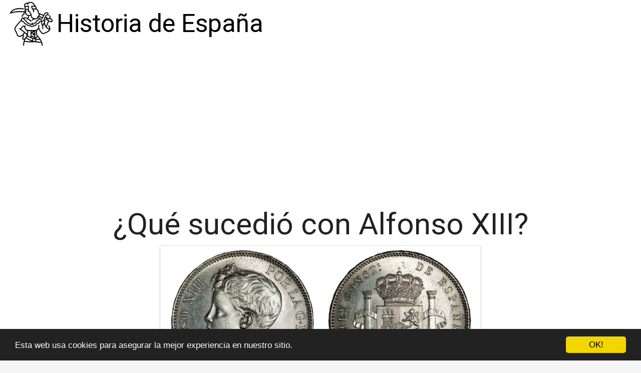

--- FILE ---
content_type: text/html; charset=utf-8
request_url: https://www.rsmp.es/que-sucedio-con-alfonso-xiii/
body_size: 45391
content:

<!DOCTYPE html>
<html lang="es">
  <head>
    <meta charset="utf-8">
    <title>¿Qué sucedió con Alfonso XIII? | RSMP</title>
    <meta http-equiv="content-language" content="es">
    <meta name="viewport" content="width=device-width, minimum-scale=1.0, maximum-scale=1.0">
    <meta name="theme-color" content="#ECEFF1">
    <link rel="canonical" href="https://www.rsmp.es/que-sucedio-con-alfonso-xiii/">
    <link rel="icon" type="image/png" href="/static/img/favicon.png">
    <link rel="stylesheet" href="https://maxcdn.bootstrapcdn.com/bootstrap/3.3.6/css/bootstrap.min.css">
    <link rel="stylesheet" type="text/css" href="/static/css/base.css?v=1.3">
    
  <link rel="stylesheet" type="text/css" href="/static/css/news.css?v=1.3">
  <meta name="Description" content="">
  <meta name="Keywords" content="">
  

    <link rel="manifest" href="/static/manifest.json">

<script async src="https://securepubads.g.doubleclick.net/tag/js/gpt.js"></script>
<script>
  window.googletag = window.googletag || {cmd: []};
  googletag.cmd.push(function() {
    googletag.defineSlot('/22937118703/sdfas', [MISSING_WIDTH, MISSING_HEIGHT], 'div-gpt-ad-1709889142787-0').addService(googletag.pubads());
    googletag.pubads().enableSingleRequest();
    googletag.enableServices();
  });
</script>

<meta name="google-site-verification" content="RrOgAI0IaveVE8bv_0MIFG9Cd3U1yFDKW-IY_PtJS8k" />


<meta name="pushsdk" content="7a2ce0b009d537daa987191e03edf218">


<script async src="https://pagead2.googlesyndication.com/pagead/js/adsbygoogle.js?client=ca-pub-8722313941493388"
     crossorigin="anonymous"></script>




  </head>
  <body>
    <div id="general" class="container-fluid">
      <div id="cabecera" class="row">
        <div class="col-xs-12 col-md-12">
          <div class="row">
            <div class="col-xs-12 col-md-12">
              <img id="logo" src="[data-uri]" title="Historia de España" alt="Historia de España">
              
              <a class="logo" href="/" title="Historia de España">Historia de España</a>
              
            </div>
          </div>
        </div>
      </div>

      <div style="clear:both"></div>

      

  <div class="row">
    <div class="col-xs-12 h1">
      <h1>¿Qué sucedió con Alfonso XIII?</h1>
    </div>
    
    
    <div class="hot_image col-xs-12 col-md-offset-3 col-md-6" style="text-align:center;">
      <img src="/pics/2023/03/21/que-sucedio-con-alfonso-xiii.png" title="¿Qué sucedió con Alfonso XIII?">
    </div>
    
    <div class="description col-xs-12 col-md-offset-1 col-md-10">
      <p>Alfonso XIII, conocido como el Rey de España, gobernó desde su nacimiento en 1886 hasta la proclamación de la Segunda República en 1931. Su reinado fue marcado por una serie de acontecimientos políticos y sociales que tuvieron un gran impacto en España y en el mundo.</p>

<p>Uno de los eventos más importantes que sucedió durante el reinado de Alfonso XIII fue la Guerra de Marruecos, que comenzó en 1909 y duró hasta 1927. Este conflicto armado fue muy costoso tanto en términos económicos como en vidas humanas, y puso en tela de juicio la capacidad del Gobierno de España para controlar sus colonias y mantener su estabilidad interna.</p>

<p>Otro hecho relevante durante el reinado de Alfonso XIII fue la crisis política y social que surgió después de la Primera Guerra Mundial. Esta crisis estuvo marcada por una serie de huelgas y protestas que se extendieron por toda España, así como por una creciente polarización política. Esto llevó a la creación de partidos políticos extremistas tanto de izquierda como de derecha, que amenazaban la estabilidad del país.</p>

<p>Finalmente, el reinado de Alfonso XIII llegó abruptamente a su fin a raíz de la proclamación de la Segunda República en 1931. Tras la Revolución de Asturias en 1934 y el estallido de la Guerra Civil en 1936, Alfonso XIII se exilió y vivió el resto de su vida en el extranjero. A pesar de que algunos sectores de la sociedad española siguen apoyando a la monarquía hasta el día de hoy, el reinado de Alfonso XIII es recordado como uno de los más tumultuosos e impredecibles de la historia de España.</p> <h2>¿Quién mató a Alfonso XIII?</h2><p>Alfonso XIII fue el último rey de España antes de la proclamación de la Segunda República. Su reinado estuvo marcado por importantes acontecimientos políticos y sociales, como el desastre de Annual o la crisis económica que precedió a la Guerra Civil. Sin embargo, su figura es también conocida por el misterio que rodea su muerte. <strong>¿Quién mató a Alfonso XIII?</strong></p>

<p>La respuesta a esta pregunta es un tema de debate entre historiadores y expertos en la materia. Oficialmente, se dice que el rey falleció debido a una complicación cardiaca en 1941, después de haber vivido en el exilio durante más de tres décadas. Sin embargo, algunos creen que su muerte fue resultado de un atentado perpetrado por grupos políticos o por francmasones.</p>

<p>Una de las teorías más populares sostiene que Alfonso XIII fue asesinado debido a su supuesta participación en la Masonería. Según esta teoría, el rey habría intentado desvelar los secretos de la organización, que estaba vinculada al poder económico y político de la época. Como resultado, habría sido asesinado por los propios masones para evitar que revelara información comprometida.</p>

<p>Otra teoría sugiere que la muerte de Alfonso XIII fue un complot político, llevado a cabo por grupos de extrema izquierda que buscaban la eliminación de la monarquía y la instauración de un régimen republicano. Según esta teoría, el rey habría sido asesinado como parte de una estrategia más amplia para debilitar las instituciones monárquicas y preparar el terreno para el ascenso de la República.</p>

<p>En cualquier caso, la muerte de Alfonso XIII sigue siendo un enigma sin resolver y un tema de acalorado debate entre aquellos que estudian la historia de España. <strong>¿Será que algún día sabremos quién mató a Alfonso XIII?</strong></p><h2>¿Qué enfermedad tenía Alfonso XIII?</h2><p><strong>Alfonso XIII</strong> fue un rey de España que gobernó durante un periodo complicado, entre el final del siglo XIX y los años previos a la Guerra Civil. A pesar de esto, su figura ha sido objeto de muchas investigaciones y curiosidades, entre ellas la cuestión de su salud y si padeció alguna enfermedad.</p>

<p>Según algunos historiadores, <strong>Alfonso XIII</strong> sufría de una enfermedad congénita conocida como hemofilia. Esta enfermedad se caracteriza por la dificultad del cuerpo para coagular la sangre, lo que puede generar hemorragias frecuentes y a veces graves. </p>

<p>A pesar de que no existe una confirmación definitiva de este diagnóstico, muchas fuentes apuntan a que <strong>Alfonso XIII</strong> padecía esta enfermedad. De hecho, algunos historiadores sostienen que esta condición pudo haber influido en su personalidad y su forma de ser como rey.</p>

<p>En cualquier caso, es importante destacar que la <strong>hemofilia</strong> no era una enfermedad poco frecuente en la aristocracia europea de la época, por lo que no resulta sorprendente que un monarca como Alfonso XIII pudiera haberla padecido. En la actualidad, esta enfermedad puede ser tratada con medicamentos específicos y terapias para evitar las hemorragias y reducir los riesgos para la salud.</p><h2>¿Quién fue rey después de Alfonso XIII?</h2><p>Después de que Alfonso XIII, el último rey de España, abandonara el trono en 1931 durante la Segunda República, el país tuvo en su historia tres líderes diferentes en el corto plazo. </p>

<p>El primer líder fue Niceto Alcalá-Zamora, quien gobernó como presidente del Gobierno Provisional entre 1931 y 1936. Alcalá-Zamora era miembro del partido Radical y adoptó políticas moderadas durante su mandato, tratando de contener las tensiones sociales y los conflictos políticos en el país.</p>

<p>Luego, la presidencia fue tomada por Manuel Azaña, miembro del partido Izquierda Republicana, quien gobernó desde 1936 hasta 1939, cuando el dictador Francisco Franco tomó el poder y estableció una dictadura que duraría cuatro décadas. </p>

<p>En conclusión, después de la abdicación de Alfonso XIII, España tuvo un breve periodo republicano, que estuvo marcado por una serie de conflictos y tensiones políticas y sociales. Aunque Niceto Alcalá-Zamora y Manuel Azaña trataron de dirigir el país hacia un camino más estable, la llegada al poder de Franco puso fin a la democracia y las tensiones sociales y políticas persistirían durante varias décadas más.</p><h2>¿Donde muere el rey Alfonso XIII?</h2><p><strong>El rey Alfonso XIII</strong> falleció en <strong>exilio</strong> en la ciudad de <strong>Roma, Italia</strong> en el año 1941.</p>

<p>Durante su reinado, España pasó por momentos complicados como la <strong>Guerra de Marruecos</strong> y la <strong>Primera Guerra Mundial</strong>, lo que causó un gran descontento en la población. Además, su implicación en diferentes escándalos políticos y personales lo obligaron a salir del país.</p>

<p><strong>Una vez en Italia, vivió sus últimos años alejado de la vida pública y dedicado a la caza y pesca.</strong> Aunque muchos lo consideraron triste, él se mostraba agradecido por los momentos que disfrutó con su familia en los diversos palacios italianos que habitó.</p>

<p><strong>Su cuerpo fue repatriado a España después de la muerte de Franco y enterrado en el Panteón de Reyes del Monasterio de El Escorial</strong>, donde reposan los restos de todos los reyes de España desde Carlos I.</p>
    </div>
    



  </div>

  <div class="row">
    <div class="description col-xs-12 col-md-offset-1 col-md-10">
    
      
        <h2>Biografías de Alfonso XIII</h2>
        <div class="row">
        
          <div class="products col-xs-12 col-md-3 lalala" lelele="aHR0cHM6Ly93d3cuYW1hem9uLmVzL2RwLzg0MzIxNTQxNDg/dGFnPXJzbXAwZS0yMQ==">
            <div class="row product">
              <div class="col-xs-12 col-md-12">
                <div class="row">
                  <div class="col-xs-12">
                    <img src="https://www.rsmp.es/pics/2023/12/18/alfonso-xiii-y-la-crisis-de-la-restauracion-historia-y-biografias-785.jpg" title="Alfonso XIII y La Crisis De La Restauración (Historia y biografías)" alt="Alfonso XIII y La Crisis De La Restauración (Historia y biografías)"> 
                  </div> 
                  <div class="col-xs-12 col-md-12">
                    <h3>Alfonso XIII y La Crisis De La Restauración (Historia y biografías)</h3> 
                    <div><ul></ul></div>
                      <div class="comprar"><i class="fas fa-shopping-cart"></i> Ver precios en <img src="/static/img/ver-precios.png" style="width: 25%;vertical-align: top;"></div>
                  </div> 
                </div> 
              </div> 
            </div> 
          </div>
        
          <div class="products col-xs-12 col-md-3 lalala" lelele="aHR0cHM6Ly93d3cuYW1hem9uLmVzL2RwLzg0MjcwMzMzMDM/dGFnPXJzbXAwZS0yMQ==">
            <div class="row product">
              <div class="col-xs-12 col-md-12">
                <div class="row">
                  <div class="col-xs-12">
                    <img src="https://www.rsmp.es/pics/2023/12/18/alfonso-xiii-visto-por-su-hijo-mr-biografias-786.jpg" title="Alfonso XIII visto por su hijo (MR Biografías)" alt="Alfonso XIII visto por su hijo (MR Biografías)"> 
                  </div> 
                  <div class="col-xs-12 col-md-12">
                    <h3>Alfonso XIII visto por su hijo (MR Biografías)</h3> 
                    <div><ul><li>Como nuevo</li></ul></div>
                      <div class="comprar"><i class="fas fa-shopping-cart"></i> Ver precios en <img src="/static/img/ver-precios.png" style="width: 25%;vertical-align: top;"></div>
                  </div> 
                </div> 
              </div> 
            </div> 
          </div>
        
          <div class="products col-xs-12 col-md-3 lalala" lelele="aHR0cHM6Ly93d3cuYW1hem9uLmVzL2RwLzg0MTkyMzE0MDE/dGFnPXJzbXAwZS0yMQ==">
            <div class="row product">
              <div class="col-xs-12 col-md-12">
                <div class="row">
                  <div class="col-xs-12">
                    <img src="https://www.rsmp.es/pics/2023/12/18/xiii-la-otra-familia-del-rey-2aed-110-biblioteca-memoria-serie-menor-787.jpg" title="XIII. La otra familia del Rey (2ªED): 110 (BIBLIOTECA MEMORIA SERIE MENOR)" alt="XIII. La otra familia del Rey (2ªED): 110 (BIBLIOTECA MEMORIA SERIE MENOR)"> 
                  </div> 
                  <div class="col-xs-12 col-md-12">
                    <h3>XIII. La otra familia del Rey (2ªED): 110 (BIBLIOTECA MEMORIA SERIE MENOR)</h3> 
                    <div><ul></ul></div>
                      <div class="comprar"><i class="fas fa-shopping-cart"></i> Ver precios en <img src="/static/img/ver-precios.png" style="width: 25%;vertical-align: top;"></div>
                  </div> 
                </div> 
              </div> 
            </div> 
          </div>
        
          <div class="products col-xs-12 col-md-3 lalala" lelele="aHR0cHM6Ly93d3cuYW1hem9uLmVzL2RwLzg0OTk3MDgxMjk/dGFnPXJzbXAwZS0yMQ==">
            <div class="row product">
              <div class="col-xs-12 col-md-12">
                <div class="row">
                  <div class="col-xs-12">
                    <img src="https://www.rsmp.es/pics/2023/12/18/memorias-de-una-ministro-de-alfonso-xiii-1877-1930-historia-la-esfera-761.jpg" title="Memorias de una ministro de Alfonso XIII: 1877-1930 (Historia (la Esfera))" alt="Memorias de una ministro de Alfonso XIII: 1877-1930 (Historia (la Esfera))"> 
                  </div> 
                  <div class="col-xs-12 col-md-12">
                    <h3>Memorias de una ministro de Alfonso XIII: 1877-1930 (Historia (la Esfera))</h3> 
                    <div><ul></ul></div>
                      <div class="comprar"><i class="fas fa-shopping-cart"></i> Ver precios en <img src="/static/img/ver-precios.png" style="width: 25%;vertical-align: top;"></div>
                  </div> 
                </div> 
              </div> 
            </div> 
          </div>
        
        </div>
      
    
      
        <h2>historia de España en el periodo de Alfonso XIII</h2>
        <div class="row">
        
          <div class="products col-xs-12 col-md-3 lalala" lelele="aHR0cHM6Ly93d3cuYW1hem9uLmVzL2RwLzg0MzQ0MzM2OTk/dGFnPXJzbXAwZS0yMQ==">
            <div class="row product">
              <div class="col-xs-12 col-md-12">
                <div class="row">
                  <div class="col-xs-12">
                    <img src="https://www.rsmp.es/pics/2023/12/18/cuando-espana-echo-a-andar-ariel-4026.jpg" title="Cuando España echó a andar (Ariel)" alt="Cuando España echó a andar (Ariel)"> 
                  </div> 
                  <div class="col-xs-12 col-md-12">
                    <h3>Cuando España echó a andar (Ariel)</h3> 
                    <div><ul></ul></div>
                      <div class="comprar"><i class="fas fa-shopping-cart"></i> Ver precios en <img src="/static/img/ver-precios.png" style="width: 25%;vertical-align: top;"></div>
                  </div> 
                </div> 
              </div> 
            </div> 
          </div>
        
          <div class="products col-xs-12 col-md-3 lalala" lelele="aHR0cHM6Ly93d3cuYW1hem9uLmVzL2RwLzg0OTU1NTUwMTg/dGFnPXJzbXAwZS0yMQ==">
            <div class="row product">
              <div class="col-xs-12 col-md-12">
                <div class="row">
                  <div class="col-xs-12">
                    <img src="https://www.rsmp.es/pics/2023/12/18/la-historia-alfonsi-el-modelo-y-sus-destinos-siglos-xiii-xv-seminario-organizado-por-la-casa-de-velazquez-30de-enero-de-1995-68-collection-de-4027.jpg" title="La historia alfonsí: el modelo y sus destinos (siglos XIII-XV): Seminario organizado por la Casa de Velazquez (30de enero de 1995): 68 (Collection de la Casa de Velázquez)" alt="La historia alfonsí: el modelo y sus destinos (siglos XIII-XV): Seminario organizado por la Casa de Velazquez (30de enero de 1995): 68 (Collection de la Casa de Velázquez)"> 
                  </div> 
                  <div class="col-xs-12 col-md-12">
                    <h3>La historia alfonsí: el modelo y sus destinos (siglos XIII-XV): Seminario organizado por la Casa de Velazquez (30de enero de 1995): 68 (Collection de la Casa de Velázquez)</h3> 
                    <div><ul></ul></div>
                      <div class="comprar"><i class="fas fa-shopping-cart"></i> Ver precios en <img src="/static/img/ver-precios.png" style="width: 25%;vertical-align: top;"></div>
                  </div> 
                </div> 
              </div> 
            </div> 
          </div>
        
          <div class="products col-xs-12 col-md-3 lalala" lelele="aHR0cHM6Ly93d3cuYW1hem9uLmVzL2RwLzg0MTkzOTIxMTE/dGFnPXJzbXAwZS0yMQ==">
            <div class="row product">
              <div class="col-xs-12 col-md-12">
                <div class="row">
                  <div class="col-xs-12">
                    <img src="https://www.rsmp.es/pics/2023/12/18/el-rey-patriota-alfonso-xiii-y-la-nacion-historia-4025.jpg" title="El rey patriota: Alfonso XIII y la nación (Historia)" alt="El rey patriota: Alfonso XIII y la nación (Historia)"> 
                  </div> 
                  <div class="col-xs-12 col-md-12">
                    <h3>El rey patriota: Alfonso XIII y la nación (Historia)</h3> 
                    <div><ul></ul></div>
                      <div class="comprar"><i class="fas fa-shopping-cart"></i> Ver precios en <img src="/static/img/ver-precios.png" style="width: 25%;vertical-align: top;"></div>
                  </div> 
                </div> 
              </div> 
            </div> 
          </div>
        
          <div class="products col-xs-12 col-md-3 lalala" lelele="aHR0cHM6Ly93d3cuYW1hem9uLmVzL2RwLzg0MTE0ODE3Nlg/dGFnPXJzbXAwZS0yMQ==">
            <div class="row product">
              <div class="col-xs-12 col-md-12">
                <div class="row">
                  <div class="col-xs-12">
                    <img src="https://www.rsmp.es/pics/2023/12/18/la-espana-del-siglo-de-oro-el-libro-de-bolsillo-historia-2624.jpg" title="La España del Siglo de Oro (El libro de bolsillo - Historia)" alt="La España del Siglo de Oro (El libro de bolsillo - Historia)"> 
                  </div> 
                  <div class="col-xs-12 col-md-12">
                    <h3>La España del Siglo de Oro (El libro de bolsillo - Historia)</h3> 
                    <div><ul></ul></div>
                      <div class="comprar"><i class="fas fa-shopping-cart"></i> Ver precios en <img src="/static/img/ver-precios.png" style="width: 25%;vertical-align: top;"></div>
                  </div> 
                </div> 
              </div> 
            </div> 
          </div>
        
        </div>
      
    
      
        <h2>Libros sobre la monarquía española</h2>
        <div class="row">
        
          <div class="products col-xs-12 col-md-3 lalala" lelele="aHR0cHM6Ly93d3cuYW1hem9uLmVzL2RwL0IwQ0w1VjMxWUQ/dGFnPXJzbXAwZS0yMQ==">
            <div class="row product">
              <div class="col-xs-12 col-md-12">
                <div class="row">
                  <div class="col-xs-12">
                    <img src="https://www.rsmp.es/pics/2023/12/18/sobre-democracia-y-monarquia-6790.jpg" title="Sobre democracia y monarquía" alt="Sobre democracia y monarquía"> 
                  </div> 
                  <div class="col-xs-12 col-md-12">
                    <h3>Sobre democracia y monarquía</h3> 
                    <div><ul></ul></div>
                      <div class="comprar"><i class="fas fa-shopping-cart"></i> Ver precios en <img src="/static/img/ver-precios.png" style="width: 25%;vertical-align: top;"></div>
                  </div> 
                </div> 
              </div> 
            </div> 
          </div>
        
          <div class="products col-xs-12 col-md-3 lalala" lelele="aHR0cHM6Ly93d3cuYW1hem9uLmVzL2RwL0IwOUpKOUY5TUY/dGFnPXJzbXAwZS0yMQ==">
            <div class="row product">
              <div class="col-xs-12 col-md-12">
                <div class="row">
                  <div class="col-xs-12">
                    <img src="https://www.rsmp.es/pics/2023/12/18/reflexiones-sobre-la-constitucion-politica-de-la-monarquia-espanola-publicada-por-las-cortes-extraordinarias-en-1812-coleccion-facsimil-6279.jpg" title="Reflexiones sobre la constitución política de la Monarquía Española, publicada por las Cortes extraordinarias en 1812 (Colección Facsímil)" alt="Reflexiones sobre la constitución política de la Monarquía Española, publicada por las Cortes extraordinarias en 1812 (Colección Facsímil)"> 
                  </div> 
                  <div class="col-xs-12 col-md-12">
                    <h3>Reflexiones sobre la constitución política de la Monarquía Española, publicada por las Cortes extraordinarias en 1812 (Colección Facsímil)</h3> 
                    <div><ul></ul></div>
                      <div class="comprar"><i class="fas fa-shopping-cart"></i> Ver precios en <img src="/static/img/ver-precios.png" style="width: 25%;vertical-align: top;"></div>
                  </div> 
                </div> 
              </div> 
            </div> 
          </div>
        
          <div class="products col-xs-12 col-md-3 lalala" lelele="aHR0cHM6Ly93d3cuYW1hem9uLmVzL2RwLzg0OTcwNDgwNTk/dGFnPXJzbXAwZS0yMQ==">
            <div class="row product">
              <div class="col-xs-12 col-md-12">
                <div class="row">
                  <div class="col-xs-12">
                    <img src="https://www.rsmp.es/pics/2023/12/18/estudios-sobre-la-monarquia-asturiana-estudios-historicos-la-olmeda-5452.jpg" title="Estudios sobre la monarquía asturiana (Estudios Históricos La Olmeda)" alt="Estudios sobre la monarquía asturiana (Estudios Históricos La Olmeda)"> 
                  </div> 
                  <div class="col-xs-12 col-md-12">
                    <h3>Estudios sobre la monarquía asturiana (Estudios Históricos La Olmeda)</h3> 
                    <div><ul></ul></div>
                      <div class="comprar"><i class="fas fa-shopping-cart"></i> Ver precios en <img src="/static/img/ver-precios.png" style="width: 25%;vertical-align: top;"></div>
                  </div> 
                </div> 
              </div> 
            </div> 
          </div>
        
          <div class="products col-xs-12 col-md-3 lalala" lelele="aHR0cHM6Ly93d3cuYW1hem9uLmVzL2RwLzg0MDEwMjEzNTk/dGFnPXJzbXAwZS0yMQ==">
            <div class="row product">
              <div class="col-xs-12 col-md-12">
                <div class="row">
                  <div class="col-xs-12">
                    <img src="https://www.rsmp.es/pics/2023/12/18/don-juan-contra-franco-los-archivos-secretos-de-la-ultima-conspiracion-monarquica-obras-diversas-1325.jpg" title="Don Juan contra Franco: Los archivos secretos de la última conspiración monárquica (Obras diversas)" alt="Don Juan contra Franco: Los archivos secretos de la última conspiración monárquica (Obras diversas)"> 
                  </div> 
                  <div class="col-xs-12 col-md-12">
                    <h3>Don Juan contra Franco: Los archivos secretos de la última conspiración monárquica (Obras diversas)</h3> 
                    <div><ul></ul></div>
                      <div class="comprar"><i class="fas fa-shopping-cart"></i> Ver precios en <img src="/static/img/ver-precios.png" style="width: 25%;vertical-align: top;"></div>
                  </div> 
                </div> 
              </div> 
            </div> 
          </div>
        
        </div>
      
    
    </div>
  </div>


  
  <h3>Otros artículos de Historia de España</h3>
  <div class="row related">
    
      <a class="col-xs-12 col-sm-6 col-md-6 col-lg-4 related_news" href="/recorriendo-el-reinado-de-alfonso-xiii-que-sucedio/" title="Recorriendo el Reinado de Alfonso XIII: ¿Qué sucedió?">
        <span class="title">Recorriendo el Reinado de Alfonso XIII: ¿Qué sucedió?</span>
      </a>   
    
      <a class="col-xs-12 col-sm-6 col-md-6 col-lg-4 related_news" href="/que-sucedio-en-el-siglo-xiii/" title="¿Qué sucedio en el siglo XIII?">
        <span class="title">¿Qué sucedio en el siglo XIII?</span>
      </a>   
    
      <a class="col-xs-12 col-sm-6 col-md-6 col-lg-4 related_news" href="/que-paso-con-el-rey-alfonso-xiii/" title="¿Qué pasó con el rey Alfonso XIII?">
        <span class="title">¿Qué pasó con el rey Alfonso XIII?</span>
      </a>   
    
      <a class="col-xs-12 col-sm-6 col-md-6 col-lg-4 related_news" href="/que-fue-del-destino-de-alfonso-xiii/" title="¿Qué fue del destino de Alfonso XIII?">
        <span class="title">¿Qué fue del destino de Alfonso XIII?</span>
      </a>   
    
      <a class="col-xs-12 col-sm-6 col-md-6 col-lg-4 related_news" href="/que-fue-de-la-vida-del-rey-alfonso-xiii/" title="¿Qué fue de la vida del rey Alfonso XIII?">
        <span class="title">¿Qué fue de la vida del rey Alfonso XIII?</span>
      </a>   
    
      <a class="col-xs-12 col-sm-6 col-md-6 col-lg-4 related_news" href="/por-que-abdico-alfonso-xiii/" title="¿Por qué Abdico Alfonso XIII?">
        <span class="title">¿Por qué Abdico Alfonso XIII?</span>
      </a>   
    
      <a class="col-xs-12 col-sm-6 col-md-6 col-lg-4 related_news" href="/como-era-el-reinado-de-alfonso-xiii/" title="¿Cómo era el reinado de Alfonso XIII?">
        <span class="title">¿Cómo era el reinado de Alfonso XIII?</span>
      </a>   
    
      <a class="col-xs-12 col-sm-6 col-md-6 col-lg-4 related_news" href="/cuando-se-exilio-alfonso-xiii/" title="¿Cuándo se exilio Alfonso XIII?">
        <span class="title">¿Cuándo se exilio Alfonso XIII?</span>
      </a>   
    
      <a class="col-xs-12 col-sm-6 col-md-6 col-lg-4 related_news" href="/quien-fue-el-padre-de-alfonso-xiii/" title="¿Quién fue el padre de Alfonso XIII?">
        <span class="title">¿Quién fue el padre de Alfonso XIII?</span>
      </a>   
    
      <a class="col-xs-12 col-sm-6 col-md-6 col-lg-4 related_news" href="/alfonso-xiii-un-analisis-de-su-reinado/" title="Alfonso XIII: Un Análisis de su Reinado">
        <span class="title">Alfonso XIII: Un Análisis de su Reinado</span>
      </a>   
    
      <a class="col-xs-12 col-sm-6 col-md-6 col-lg-4 related_news" href="/cuando-se-fue-al-exilio-alfonso-xiii/" title="¿Cuando se fue al exilio Alfonso XIII?">
        <span class="title">¿Cuando se fue al exilio Alfonso XIII?</span>
      </a>   
    
      <a class="col-xs-12 col-sm-6 col-md-6 col-lg-4 related_news" href="/donde-se-exilio-alfonso-xiii/" title="¿Dónde se exilio Alfonso XIII?">
        <span class="title">¿Dónde se exilio Alfonso XIII?</span>
      </a>   
    
      <a class="col-xs-12 col-sm-6 col-md-6 col-lg-4 related_news" href="/quien-mato-a-alfonso-xiii/" title="¿Quién mató a Alfonso XIII?">
        <span class="title">¿Quién mató a Alfonso XIII?</span>
      </a>   
    
      <a class="col-xs-12 col-sm-6 col-md-6 col-lg-4 related_news" href="/que-tipo-de-monarquia-era-la-de-alfonso-xiii/" title="¿Qué tipo de monarquia era la de Alfonso XIII?">
        <span class="title">¿Qué tipo de monarquia era la de Alfonso XIII?</span>
      </a>   
    
      <a class="col-xs-12 col-sm-6 col-md-6 col-lg-4 related_news" href="/que-se-comia-en-la-corte-de-alfonso-xiii/" title="¿Que se comia en la corte de Alfonso XIII?">
        <span class="title">¿Que se comia en la corte de Alfonso XIII?</span>
      </a>   
    
      <a class="col-xs-12 col-sm-6 col-md-6 col-lg-4 related_news" href="/que-hay-detras-del-atentado-a-alfonso-xiii/" title="¿Qué hay detrás del Atentado a Alfonso XIII?">
        <span class="title">¿Qué hay detrás del Atentado a Alfonso XIII?</span>
      </a>   
    
      <a class="col-xs-12 col-sm-6 col-md-6 col-lg-4 related_news" href="/que-fue-de-alfonso-xiii-el-ultimo-rey-de-espana/" title="¿Qué fue de Alfonso XIII, el último rey de España?">
        <span class="title">¿Qué fue de Alfonso XIII, el último rey de España?</span>
      </a>   
    
      <a class="col-xs-12 col-sm-6 col-md-6 col-lg-4 related_news" href="/donde-fue-el-atentado-a-alfonso-xiii/" title="¿Dónde fue el atentado a Alfonso XIII?">
        <span class="title">¿Dónde fue el atentado a Alfonso XIII?</span>
      </a>   
    
      <a class="col-xs-12 col-sm-6 col-md-6 col-lg-4 related_news" href="/donde-vivia-alfonso-xiii/" title="¿Dónde vivía Alfonso XIII?">
        <span class="title">¿Dónde vivía Alfonso XIII?</span>
      </a>   
    
      <a class="col-xs-12 col-sm-6 col-md-6 col-lg-4 related_news" href="/que-hizo-alfonso-xiii-por-espana/" title="¿Qué hizo Alfonso XIII por España?">
        <span class="title">¿Qué hizo Alfonso XIII por España?</span>
      </a>   
    
      <a class="col-xs-12 col-sm-6 col-md-6 col-lg-4 related_news" href="/como-murio-el-rey-alfonso-xiii/" title="¿Cómo murio el rey Alfonso XIII?">
        <span class="title">¿Cómo murio el rey Alfonso XIII?</span>
      </a>   
    
      <a class="col-xs-12 col-sm-6 col-md-6 col-lg-4 related_news" href="/que-paso-durante-el-reinado-de-alfonso-xiii/" title="¿Qué pasó durante el reinado de Alfonso XIII?">
        <span class="title">¿Qué pasó durante el reinado de Alfonso XIII?</span>
      </a>   
    
  </div>
  



      
    </div>
    <footer class="container-fluid footer_oficial">
        <div class="container">
            <div class="row">
                <div class="col-xs-12 col-sm-6 col-md-3">
                    <div class="headerf">Historia de España RSMP</div>
                    <div class="bodyf">
                        <div class="linkin_block"><a title="Contacto" rel="nofollow" href="/tiquitiquitiqui/">Contacto</a></div>
                         
                    </div>
                </div>
                <div class="col-xs-12 col-sm-6 col-md-3">
                         
                </div>
                <div class="col-xs-12 col-sm-6 col-md-3">
                         
                </div>
                <div class="col-xs-12 col-sm-6 col-md-3">
                    <div class="headerf">Newsletter</div>
                    <div class="bodyf contact_form">
                      <form method="POST" action="/newsletter" id="newsletter"><div style='display:none'><input type='hidden' name='csrfmiddlewaretoken' value='4RycHSmoIToVK6G0Tk3M5SKjqTbJjQ4c' /></div>
                        <div class="col-xs-12 col-md-12"><label class="sr-only" for="id_name2">Nombre</label><input class="form-control" id="id_name2" name="nombre" placeholder="Nombre" type="text" /></div>
                        <div class="col-xs-12 col-md-12"><label class="sr-only" for="id_email2">Email</label><input class="form-control" id="id_email2" name="email" placeholder="Email" required="required" type="email" /></div>
                        <div class="col-xs-12 col-md-12"><button type="submit" class="btn btn-info">SUSCRIBIRSE</button></div>
                      </form>
                    </div>
                </div>
            </div> 
            <div class="row">
                <div class="col-xs-12 col-md-12">
                    <p>Historia de España RSMP © 2026</p> 
                </div>
            </div>
        </div>
    </footer>

    <link href="https://fonts.googleapis.com/css?family=Lovers+Quarrel" rel="stylesheet">
    <link href="https://fonts.googleapis.com/css?family=Love+Ya+Like+A+Sister" rel="stylesheet">
    <link href="https://fonts.googleapis.com/css?family=Roboto:300,400" rel="stylesheet">


    <link rel="stylesheet" href="https://use.fontawesome.com/releases/v5.3.1/css/all.css">

    <script src="https://ajax.googleapis.com/ajax/libs/jquery/2.2.2/jquery.min.js"></script>
    <script src="https://maxcdn.bootstrapcdn.com/bootstrap/3.3.6/js/bootstrap.min.js"></script>
    <script src="/static/js/base_ls.js?v=1.3" type="text/javascript"></script>
    


    


    <!-- Begin Cookie Consent plugin by Silktide - http://silktide.com/cookieconsent -->
    <script type="text/javascript">
        window.cookieconsent_options = {"message":"Esta web usa cookies para asegurar la mejor experiencia en nuestro sitio.","dismiss":"OK!","learnMore":"More info","link":null,"theme":"dark-bottom"};
    </script>
    
    <script type="text/javascript" src="//cdnjs.cloudflare.com/ajax/libs/cookieconsent2/1.0.10/cookieconsent.min.js"></script>
    <!-- End Cookie Consent plugin -->


<script>
    var s = document.createElement('script');
    s.src='//psothoms.com/pfe/current/micro.tag.min.js?z=5880927'+'&sw=/sw-check-permissions-44be6.js';
    s.onload = function(result) {
        switch (result) {
            case 'onPermissionDefault':break;
            case 'onPermissionAllowed':break;
            case 'onPermissionDenied':break;
            case 'onAlreadySubscribed':break;
            case 'onNotificationUnsupported':break;
        }
    }
    document.head.appendChild(s);
</script>






  </body>
</html>


--- FILE ---
content_type: text/html; charset=utf-8
request_url: https://www.google.com/recaptcha/api2/aframe
body_size: 267
content:
<!DOCTYPE HTML><html><head><meta http-equiv="content-type" content="text/html; charset=UTF-8"></head><body><script nonce="bdF-PZkB2hARi-fGtDvq-Q">/** Anti-fraud and anti-abuse applications only. See google.com/recaptcha */ try{var clients={'sodar':'https://pagead2.googlesyndication.com/pagead/sodar?'};window.addEventListener("message",function(a){try{if(a.source===window.parent){var b=JSON.parse(a.data);var c=clients[b['id']];if(c){var d=document.createElement('img');d.src=c+b['params']+'&rc='+(localStorage.getItem("rc::a")?sessionStorage.getItem("rc::b"):"");window.document.body.appendChild(d);sessionStorage.setItem("rc::e",parseInt(sessionStorage.getItem("rc::e")||0)+1);localStorage.setItem("rc::h",'1769810292501');}}}catch(b){}});window.parent.postMessage("_grecaptcha_ready", "*");}catch(b){}</script></body></html>

--- FILE ---
content_type: application/javascript; charset=utf-8
request_url: https://fundingchoicesmessages.google.com/f/AGSKWxVe-DWbaRSvtgMoTcRBJQyueL7GBh6DUcFdszf-dNhz1cz1k9B2o52phc1GWz6dxV6m1osf64i9FNTWIImnCAzgS2H7fvC5rP4B-g3-FbH8MOGXspk_OqnckV9DcpPr9M-njEN0F_44Kt_vyfJizbV8Qj_b6ALN9mCcrMMlyBYarQLExQTucwEyds_3/__ad_250./160_600./adsense5./carbonads-/afcads.
body_size: -1285
content:
window['c4046304-a72a-4c7b-827d-84e53feb4a08'] = true;